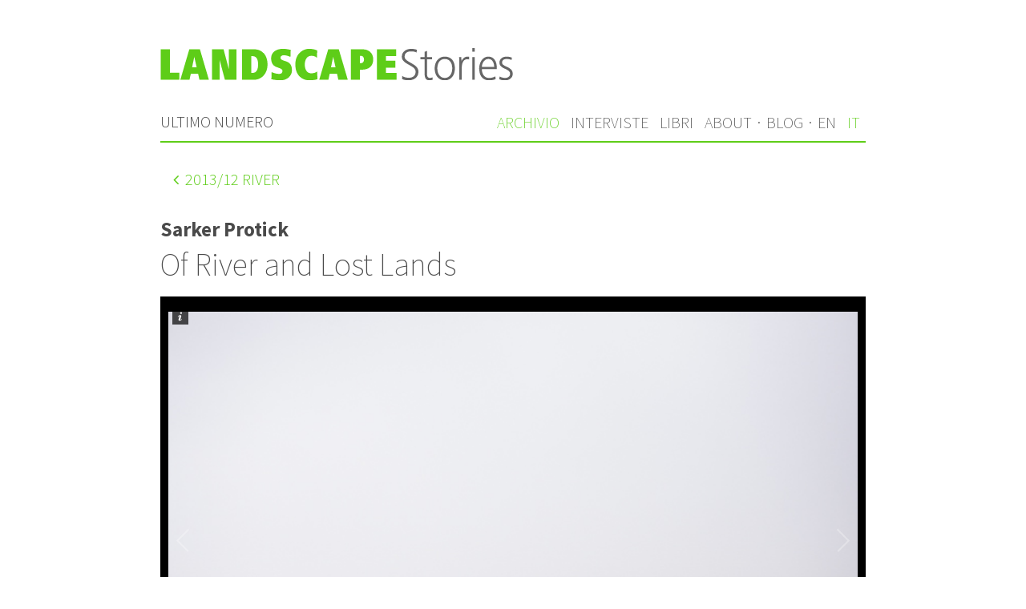

--- FILE ---
content_type: text/html; charset=UTF-8
request_url: https://landscapestories.net/it/archive/2013/river/projects/sarker-protick
body_size: 2677
content:
<!DOCTYPE html>
<html lang="it">

<head>
  <meta charset="utf-8" />
  <meta name="viewport" content="width=device-width,initial-scale=1.0">

  <title>Sarker Protick, Of River and Lost Lands | Landscape Stories</title>
  <meta property="og:title"
    content="Sarker Protick, Of River and Lost Lands | Landscape Stories">

    <meta name="description"
    content="Of River and Lost Lands è un progetto fotografico di Sarker Protick pubblicato da Landscape Stories ">
  <meta property="og:description"
    content="Of River and Lost Lands è un progetto fotografico di Sarker Protick pubblicato da Landscape Stories">
  
  <meta property="og:url" content="https://landscapestories.net/it/archive/2013/river/projects/sarker-protick" />

  <link rel="shortcut icon" href="https://landscapestories.net/assets/images/favicon.ico">
  <link rel="apple-touch-icon" sizes="180x180" href="https://landscapestories.net/assets/images/apple-touch-icon.png">

  <link rel="stylesheet" href="https://landscapestories.net/assets/css/main.css">
  <!-- Add icon library -->
  <link rel="stylesheet" href="https://cdnjs.cloudflare.com/ajax/libs/font-awesome/4.7.0/css/font-awesome.min.css">

  <!-- Galleria -->
  <script src="https://ajax.googleapis.com/ajax/libs/jquery/1/jquery.js"></script>
  <script src="https://cdnjs.cloudflare.com/ajax/libs/galleria/1.5.7/galleria.min.js"></script>

  <style>
    #galleria {
      max-width: 880px;
      height: 660px;
      background: #000
    }
  </style>

</head>

<body>

  <header class="header cf" role="banner">
    <a class="logo" href="https://landscapestories.net/en ">
      <img src="https://landscapestories.net/assets/images/logo.svg" alt="Landscape Stories" />
    </a>
    <nav role="navigation">

  <div id="menuwrapper">

    
    <div id="menuleft" class="cf">
      <span class="latest"><a  href="https://landscapestories.net/it" >Ultimo numero</a></span>
    </div>

    <div id="menuright">
      <ul class="menu cf">
                  <li>
            <a  class="active" href="https://landscapestories.net/it/archive">Archivio</a>

            
          </li>
                  <li>
            <a  href="https://landscapestories.net/it/interviews">Interviste</a>

            
          </li>
                  <li>
            <a  href="https://landscapestories.net/it/books">Libri</a>

                          <ul class="submenu">
                                  <li>
                    <a href="https://landscapestories.net/it/books/book-reviews">Book Reviews</a>
                  </li>
                                  <li>
                    <a href="https://landscapestories.net/it/books/dream-books">Dream Books</a>
                  </li>
                                  <li>
                    <a href="https://landscapestories.net/it/books/video-books">Video Books</a>
                  </li>
                              </ul>
            
          </li>
                  <li>
            <a  href="https://landscapestories.net/it/about">About</a>

            
          </li>
        
        <li class="separator">·</li>

        <!--li>
          <a target="_blank" href="http://landscapestoriesworkshop.com/">Workshop</a>
        </li-->

        <li>
          <a target="_blank" href="http://landscape-stories.tumblr.com/">Blog</a>
        </li>
        <li class="separator">·</li>
                  <li>
            <a  href="https://landscapestories.net/en/archive/2013/river/projects/sarker-protick">
              en            </a>
          </li>
                  <li>
            <a  class="active" href="https://landscapestories.net/it/archive/2013/river/projects/sarker-protick">
              it            </a>
          </li>
        
      </ul>

    </div>

  </div>

</nav>
  </header>

  <main class="main" role="main">

    <div class="back">
	<a href="https://landscapestories.net/it/archive/2013/river">
	<i class="fa fa-angle-left"></i> <time>2013</time>/12 River	</a>
</div>
    <h2 class="project_author">Sarker Protick</h2>
    <h1 class="project_title">Of River and Lost Lands</h1>


    
<div id="galleria">
        <img src="https://landscapestories.net/content/1-archive/2013/012-river/projects/011-sarker-protick/01-sarker-protick.jpg" data-title=""
        data-description="Of River and Lost Lands">
        <img src="https://landscapestories.net/content/1-archive/2013/012-river/projects/011-sarker-protick/02-sarker-protick.jpg" data-title=""
        data-description="Of River and Lost Lands">
        <img src="https://landscapestories.net/content/1-archive/2013/012-river/projects/011-sarker-protick/03-sarker-protick.jpg" data-title=""
        data-description="Of River and Lost Lands">
        <img src="https://landscapestories.net/content/1-archive/2013/012-river/projects/011-sarker-protick/04-sarker-protick.jpg" data-title=""
        data-description="Of River and Lost Lands">
        <img src="https://landscapestories.net/content/1-archive/2013/012-river/projects/011-sarker-protick/05-sarker-protick.jpg" data-title=""
        data-description="Of River and Lost Lands">
        <img src="https://landscapestories.net/content/1-archive/2013/012-river/projects/011-sarker-protick/06-sarker-protick.jpg" data-title=""
        data-description="Of River and Lost Lands">
        <img src="https://landscapestories.net/content/1-archive/2013/012-river/projects/011-sarker-protick/07-sarker-protick.jpg" data-title=""
        data-description="Of River and Lost Lands">
        <img src="https://landscapestories.net/content/1-archive/2013/012-river/projects/011-sarker-protick/08-sarker-protick.jpg" data-title=""
        data-description="Of River and Lost Lands">
        <img src="https://landscapestories.net/content/1-archive/2013/012-river/projects/011-sarker-protick/09-sarker-protick.jpg" data-title=""
        data-description="Of River and Lost Lands">
        <img src="https://landscapestories.net/content/1-archive/2013/012-river/projects/011-sarker-protick/10-sarker-protick.jpg" data-title=""
        data-description="Of River and Lost Lands">
        <img src="https://landscapestories.net/content/1-archive/2013/012-river/projects/011-sarker-protick/11-sarker-protick.jpg" data-title=""
        data-description="Of River and Lost Lands">
        <img src="https://landscapestories.net/content/1-archive/2013/012-river/projects/011-sarker-protick/12-sarker-protick.jpg" data-title=""
        data-description="Of River and Lost Lands">
        <img src="https://landscapestories.net/content/1-archive/2013/012-river/projects/011-sarker-protick/13-sarker-protick.jpg" data-title=""
        data-description="Of River and Lost Lands">
        <img src="https://landscapestories.net/content/1-archive/2013/012-river/projects/011-sarker-protick/14-sarker-protick.jpg" data-title=""
        data-description="Of River and Lost Lands">
        <img src="https://landscapestories.net/content/1-archive/2013/012-river/projects/011-sarker-protick/15-sarker-protick.jpg" data-title=""
        data-description="Of River and Lost Lands">
        <img src="https://landscapestories.net/content/1-archive/2013/012-river/projects/011-sarker-protick/16-sarker-protick.jpg" data-title=""
        data-description="Of River and Lost Lands">
        <img src="https://landscapestories.net/content/1-archive/2013/012-river/projects/011-sarker-protick/17-sarker-protick.jpg" data-title=""
        data-description="Of River and Lost Lands">
        <img src="https://landscapestories.net/content/1-archive/2013/012-river/projects/011-sarker-protick/18-sarker-protick.jpg" data-title=""
        data-description="Of River and Lost Lands">
        <img src="https://landscapestories.net/content/1-archive/2013/012-river/projects/011-sarker-protick/19-sarker-protick.jpg" data-title=""
        data-description="Of River and Lost Lands">
    </div>
<script>
    (function () {
        //Galleria.loadTheme('https://landscapestories.net/assets/js/galleria/themes/classic/galleria.classic.min.js');
        Galleria.loadTheme(
            'https://cdnjs.cloudflare.com/ajax/libs/galleria/1.5.7/themes/classic/galleria.classic.min.js');
        Galleria.configure({
            showInfo: true,
            transition: 'fade',
            imageCrop: false,
            clicknext: false,
            lightbox: true,
            showCounter: false
        });
        Galleria.run('#galleria');
    }());
</script>

        <div class="text">
      <p>Drowned houses, floating trees, broken structures are traces of life that was once here. Places I have photographed do not exist anymore. Monsoon arrives and the river runs fastest. The lands get washed away and disappear. It is the river that people depend on, it is the river that takes away everything.</p>    </div>
    
        
    <!-- Footer -->

    <div class="project_copyright">
      All images © courtesy of Sarker Protick    </div>

        <div class="author_website">
      <a href="http://sarkerprotick.com
sarkerprotick.wordpress.com">sarkerprotick.com
sarkerprotick.wordpress.com</a>
    </div>
    
    
    
    
    
    
    
    
    </div>

    <nav class="nextprev cf" role="navigation">
            <a class="prev" href="https://landscapestories.net/it/archive/2013/river/projects/ferit-kuyas"><i class="fa fa-angle-left"></i> Precedente</a>
                  <a class="next" href="https://landscapestories.net/it/archive/2013/river/projects/jose-guerrero">Successivo <i class="fa fa-angle-right"></i></a>
          </nav>

  </main>

  <footer class="footer cf" role="contentinfo">

	<div class="newsletter">
	<p><a href="https://landscapestories.net/it/subscribe">Abbonati alla nostra newsletter</a> per restare aggiornato. Rispettiamo la tua privacy e non invieremo spam.</p>
</div>

	<nav id="languages" role="navigation">

				<ul>	
							<li><a href="https://landscapestories.net/it/contacts">Contatti</a></li>
							<li><a href="https://landscapestories.net/it/submit">Submit</a></li>
							<li><a href="https://landscapestories.net/it/support">Sostienici</a></li>
							<li><a href="https://landscapestories.net/it/links">Links</a></li>
							<li><a href="https://landscapestories.net/it/legal">Informazioni legali</a></li>
						
			<li>|</li>

							<li >
					<a href="https://landscapestories.net/en/archive/2013/river/projects/sarker-protick">
						English					</a>
				</li>
							<li  class="active">
					<a href="https://landscapestories.net/it/archive/2013/river/projects/sarker-protick">
						Italiano					</a>
				</li>
					</ul>
	</nav>

</footer>

<script src="https://landscapestories.net/assets/js/responsive-thumbnails.js"></script>
<script>
  (function(i,s,o,g,r,a,m){i['GoogleAnalyticsObject']=r;i[r]=i[r]||function(){
  (i[r].q=i[r].q||[]).push(arguments)},i[r].l=1*new Date();a=s.createElement(o),
  m=s.getElementsByTagName(o)[0];a.async=1;a.src=g;m.parentNode.insertBefore(a,m)
  })(window,document,'script','https://www.google-analytics.com/analytics.js','ga');

  ga('create', 'UA-96911881-1', 'auto');
  ga('send', 'pageview');
</script>
</body>
</html>


--- FILE ---
content_type: image/svg+xml
request_url: https://landscapestories.net/assets/images/logo.svg
body_size: 17171
content:
<?xml version="1.0" encoding="UTF-8"?>
<svg width="588px" height="53px" viewBox="0 0 588 53" version="1.1" xmlns="http://www.w3.org/2000/svg" xmlns:xlink="http://www.w3.org/1999/xlink">
    <!-- Generator: Sketch 44.1 (41455) - http://www.bohemiancoding.com/sketch -->
    <title>Logo/Landscape Stories COL</title>
    <desc>Created with Sketch.</desc>
    <defs></defs>
    <g id="Symbols" stroke="none" stroke-width="1" fill="none" fill-rule="evenodd">
        <g id="Logo/Landscape-Stories-COL">
            <g id="Group-2">
                <path d="M0.8,52 L0.8,1.975 L16.1,1.975 L16.1,40.3 L31.55,40.3 L31.55,52 L0.8,52 Z M65.225,52 L62.975,41.95 L50.825,41.95 L48.65,52 L33.35,52 L48.35,1.975 L65.975,1.975 L80.975,52 L65.225,52 Z M56.6,14.125 L53,31.6 L60.575,31.6 L56.6,14.125 Z M107.675,52 L98.825,19.225 L98.825,52 L86.075,52 L86.075,1.975 L105.425,1.975 L114.275,34.75 L114.275,1.975 L127.025,1.975 L127.025,52 L107.675,52 Z M178.775,27.025 C178.775,30.425017 178.250005,33.6374849 177.2,36.6625 C176.149995,39.6875151 174.62501,42.3374886 172.625,44.6125 C170.62499,46.8875114 168.200014,48.6874934 165.35,50.0125 C162.499986,51.3375066 159.275018,52 155.675,52 L136.325,52 L136.325,1.975 L155.975,1.975 C159.775019,1.975 163.099986,2.61249362 165.95,3.8875 C168.800014,5.16250638 171.17499,6.91248888 173.075,9.1375 C174.975009,11.3625111 176.399995,13.9999847 177.35,17.05 C178.300005,20.1000153 178.775,23.424982 178.775,27.025 Z M163.025,27.025 C163.025,25.2749912 162.900001,23.5750082 162.65,21.925 C162.399999,20.2749917 161.937503,18.8000065 161.2625,17.5 C160.587497,16.1999935 159.637506,15.1625039 158.4125,14.3875 C157.187494,13.6124961 155.60001,13.225 153.65,13.225 L151.625,13.225 L151.625,40.75 L153.65,40.75 C155.450009,40.75 156.949994,40.3750038 158.15,39.625 C159.350006,38.8749963 160.312496,37.8625064 161.0375,36.5875 C161.762504,35.3124936 162.274998,33.8500083 162.575,32.2 C162.875001,30.5499918 163.025,28.825009 163.025,27.025 Z M219.425,36.4 C219.425,38.800012 218.937505,40.99999 217.9625,43 C216.987495,45.00001 215.650008,46.7374926 213.95,48.2125 C212.249991,49.6875074 210.225012,50.824996 207.875,51.625 C205.524988,52.425004 202.950014,52.825 200.15,52.825 C197.699988,52.825 195.100014,52.6500017 192.35,52.3 C189.599986,51.9499982 187.20001,51.5250025 185.15,51.025 L185.6,39.4 C187.60001,40.2500043 189.649989,40.9499972 191.75,41.5 C193.85001,42.0500027 195.799991,42.325 197.6,42.325 C199.800011,42.325 201.362495,41.8875044 202.2875,41.0125 C203.212505,40.1374956 203.675,38.9750072 203.675,37.525 C203.675,36.2249935 203.162505,35.2375034 202.1375,34.5625 C201.112495,33.8874966 199.975006,33.3250023 198.725,32.875 L194.075,31.225 C192.274991,30.5749967 190.775006,29.7625049 189.575,28.7875 C188.374994,27.8124951 187.412504,26.6875064 186.6875,25.4125 C185.962496,24.1374936 185.462501,22.7375076 185.1875,21.2125 C184.912499,19.6874924 184.775,18.1000082 184.775,16.45 C184.775,14.2999892 185.212496,12.3000092 186.0875,10.45 C186.962504,8.59999075 188.237492,6.98750688 189.9125,5.6125 C191.587508,4.23749313 193.637488,3.16250387 196.0625,2.3875 C198.487512,1.61249612 201.249984,1.225 204.35,1.225 C205.550006,1.225 206.662495,1.26249963 207.6875,1.3375 C208.712505,1.41250038 209.737495,1.52499925 210.7625,1.675 C211.787505,1.82500075 212.824995,2.01249888 213.875,2.2375 C214.925005,2.46250113 216.099993,2.7249985 217.4,3.025 L216.95,14.5 C215.349992,13.7499962 213.52501,13.1000027 211.475,12.55 C209.42499,11.9999973 207.675007,11.725 206.225,11.725 C204.32499,11.725 202.875005,12.0999963 201.875,12.85 C200.874995,13.6000037 200.375,14.6249935 200.375,15.925 C200.375,17.0750057 200.774996,17.949997 201.575,18.55 C202.375004,19.150003 203.499993,19.6999975 204.95,20.2 L209.075,21.55 C210.575007,22.0500025 211.962494,22.6499965 213.2375,23.35 C214.512506,24.0500035 215.612495,24.9749943 216.5375,26.125 C217.462505,27.2750057 218.174997,28.6749917 218.675,30.325 C219.175002,31.9750082 219.425,33.999988 219.425,36.4 Z M261.95,51.025 C261.399997,51.1750007 260.750004,51.349999 260,51.55 C259.249996,51.750001 258.350005,51.9374991 257.3,52.1125 C256.249995,52.2875009 255.000007,52.4499993 253.55,52.6 C252.099993,52.7500007 250.40001,52.825 248.45,52.825 C245.149983,52.825 242.087514,52.2625056 239.2625,51.1375 C236.437486,50.0124944 233.97501,48.3625109 231.875,46.1875 C229.774989,44.0124891 228.125006,41.325016 226.925,38.125 C225.724994,34.924984 225.125,31.225021 225.125,27.025 C225.125,22.0749753 225.937492,17.9375166 227.5625,14.6125 C229.187508,11.2874834 231.162488,8.63750988 233.4875,6.6625 C235.812512,4.68749012 238.249987,3.28750412 240.8,2.4625 C243.350013,1.63749587 245.57499,1.225 247.475,1.225 C249.675011,1.225 251.587492,1.34999875 253.2125,1.6 C254.837508,1.85000125 256.224994,2.1249985 257.375,2.425 C258.525006,2.7250015 259.437497,3.0249985 260.1125,3.325 C260.787503,3.6250015 261.274998,3.8249995 261.575,3.925 L261.125,15.775 C260.774998,15.5249988 260.337503,15.2250017 259.8125,14.875 C259.287497,14.5249983 258.650004,14.1750018 257.9,13.825 C257.149996,13.4749982 256.262505,13.1875011 255.2375,12.9625 C254.212495,12.7374989 252.975007,12.625 251.525,12.625 C250.274994,12.625 249.012506,12.8874974 247.7375,13.4125 C246.462494,13.9375026 245.312505,14.7874941 244.2875,15.9625 C243.262495,17.1375059 242.437503,18.6374909 241.8125,20.4625 C241.187497,22.2875091 240.875,24.4749872 240.875,27.025 C240.875,29.5750127 241.174997,31.7624909 241.775,33.5875 C242.375003,35.4125091 243.162495,36.8999943 244.1375,38.05 C245.112505,39.2000057 246.224994,40.0374974 247.475,40.5625 C248.725006,41.0875026 250.024993,41.35 251.375,41.35 C253.125009,41.35 254.624994,41.2000015 255.875,40.9 C257.125006,40.5999985 258.149996,40.2625019 258.95,39.8875 C259.750004,39.5124981 260.362498,39.1750015 260.7875,38.875 C261.212502,38.5749985 261.45,38.425 261.5,38.425 L261.95,51.025 Z M296.825,52 L294.575,41.95 L282.425,41.95 L280.25,52 L264.95,52 L279.95,1.975 L297.575,1.975 L312.575,52 L296.825,52 Z M288.2,14.125 L284.6,31.6 L292.175,31.6 L288.2,14.125 Z M354.95,18.625 C354.95,21.5250145 354.475005,24.0249895 353.525,26.125 C352.574995,28.2250105 351.262508,29.9624931 349.5875,31.3375 C347.912492,32.7125069 345.950011,33.7374966 343.7,34.4125 C341.449989,35.0875034 339.000013,35.425 336.35,35.425 L332.75,35.425 L332.75,52 L317.675,52 L317.675,1.975 L337.025,1.975 C339.625013,1.975 342.012489,2.33749638 344.1875,3.0625 C346.362511,3.78750362 348.249992,4.849993 349.85,6.25 C351.450008,7.650007 352.699995,9.38748963 353.6,11.4625 C354.500004,13.5375104 354.95,15.9249865 354.95,18.625 Z M339.65,18.625 C339.65,17.1249925 339.212504,15.775006 338.3375,14.575 C337.462496,13.374994 336.275007,12.775 334.775,12.775 L332.6,12.775 L332.6,24.625 L334.775,24.625 C335.625004,24.625 336.362497,24.4375019 336.9875,24.0625 C337.612503,23.6874981 338.124998,23.2125029 338.525,22.6375 C338.925002,22.0624971 339.212499,21.4250035 339.3875,20.725 C339.562501,20.0249965 339.65,19.3250035 339.65,18.625 Z M361.1,52 L361.1,1.975 L393.2,1.975 L393.2,13.225 L376.175,13.225 L376.175,20.8 L391.925,20.8 L391.925,32.05 L376.175,32.05 L376.175,40.75 L393.875,40.75 L393.875,52 L361.1,52 Z" id="LANDSCAPE" fill="#5ECD18"></path>
                <path d="M430.35,38.8 C430.35,41.0500113 429.925004,43.0374914 429.075,44.7625 C428.224996,46.4875086 427.062507,47.949994 425.5875,49.15 C424.112493,50.350006 422.38751,51.2624969 420.4125,51.8875 C418.43749,52.5125031 416.325011,52.825 414.075,52.825 C412.17499,52.825 410.300009,52.6750015 408.45,52.375 C406.599991,52.0749985 404.800009,51.525004 403.05,50.725 L403.425,45.775 C405.075008,46.8750055 406.812491,47.624998 408.6375,48.025 C410.462509,48.425002 412.34999,48.625 414.3,48.625 C415.950008,48.625 417.462493,48.4375019 418.8375,48.0625 C420.212507,47.6874981 421.399995,47.0875041 422.4,46.2625 C423.400005,45.4374959 424.187497,44.4000062 424.7625,43.15 C425.337503,41.8999937 425.625,40.4250085 425.625,38.725 C425.625,37.524994 425.387502,36.4625046 424.9125,35.5375 C424.437498,34.6124954 423.787504,33.750004 422.9625,32.95 C422.137496,32.149996 421.187505,31.4000035 420.1125,30.7 C419.037495,29.9999965 417.900006,29.3250033 416.7,28.675 L411.525,25.75 C410.374994,25.0999967 409.262505,24.3875039 408.1875,23.6125 C407.112495,22.8374961 406.162504,21.9875046 405.3375,21.0625 C404.512496,20.1374954 403.862502,19.1000058 403.3875,17.95 C402.912498,16.7999942 402.675,15.5000073 402.675,14.05 C402.675,11.8999893 403.124995,10.025008 404.025,8.425 C404.925004,6.824992 406.112493,5.48750537 407.5875,4.4125 C409.062507,3.33749463 410.737491,2.53750263 412.6125,2.0125 C414.487509,1.48749737 416.39999,1.225 418.35,1.225 C419.950008,1.225 421.537492,1.34999875 423.1125,1.6 C424.687508,1.85000125 426.224992,2.24999725 427.725,2.8 L427.275,7.3 C425.974993,6.5999965 424.500008,6.11250137 422.85,5.8375 C421.199992,5.56249863 419.650007,5.425 418.2,5.425 C416.799993,5.425 415.450006,5.56249863 414.15,5.8375 C412.849993,6.11250137 411.700005,6.58749662 410.7,7.2625 C409.699995,7.93750338 408.887503,8.79999475 408.2625,9.85 C407.637497,10.9000053 407.325,12.224992 407.325,13.825 C407.325,15.82501 408.037493,17.4999932 409.4625,18.85 C410.887507,20.2000068 412.649989,21.4499942 414.75,22.6 L419.925,25.525 C421.225006,26.2750037 422.499994,27.0624959 423.75,27.8875 C425.000006,28.7125041 426.112495,29.6499947 427.0875,30.7 C428.062505,31.7500053 428.849997,32.9374934 429.45,34.2625 C430.050003,35.5875066 430.35,37.0999915 430.35,38.8 Z M454.075,51.775 C452.374991,52.4750035 450.600009,52.825 448.75,52.825 C446.899991,52.825 445.437505,52.5000032 444.3625,51.85 C443.287495,51.1999968 442.475003,50.3125056 441.925,49.1875 C441.374997,48.0624944 441.025001,46.7750072 440.875,45.325 C440.724999,43.8749927 440.65,42.3250083 440.65,40.675 L440.65,18.325 L433.525,18.325 L433.525,14.725 L440.65,14.725 L440.65,6.1 L444.7,4.675 L444.7,14.725 L453.175,14.725 L453.175,18.325 L444.7,18.325 L444.7,42.55 C444.7,43.4000043 444.762499,44.2124961 444.8875,44.9875 C445.012501,45.7625039 445.262498,46.4374971 445.6375,47.0125 C446.012502,47.5875029 446.512497,48.0499982 447.1375,48.4 C447.762503,48.7500018 448.574995,48.925 449.575,48.925 C450.325004,48.925 451.037497,48.825001 451.7125,48.625 C452.387503,48.424999 453.074996,48.1750015 453.775,47.875 L454.075,51.775 Z M491.15,33.25 C491.15,35.850013 490.800003,38.3374881 490.1,40.7125 C489.399996,43.0875119 488.350007,45.174991 486.95,46.975 C485.549993,48.775009 483.80001,50.1999948 481.7,51.25 C479.599989,52.3000052 477.125014,52.825 474.275,52.825 C471.424986,52.825 468.937511,52.3000052 466.8125,51.25 C464.687489,50.1999948 462.937507,48.775009 461.5625,46.975 C460.187493,45.174991 459.150003,43.0875119 458.45,40.7125 C457.749996,38.3374881 457.4,35.850013 457.4,33.25 C457.4,30.6999872 457.774996,28.2500117 458.525,25.9 C459.275004,23.5499883 460.362493,21.5000088 461.7875,19.75 C463.212507,17.9999912 464.974989,16.6000053 467.075,15.55 C469.17501,14.4999948 471.574986,13.975 474.275,13.975 C477.175014,13.975 479.687489,14.474995 481.8125,15.475 C483.937511,16.475005 485.687493,17.8499913 487.0625,19.6 C488.437507,21.3500088 489.462497,23.3999883 490.1375,25.75 C490.812503,28.1000117 491.15,30.5999867 491.15,33.25 Z M486.725,33.25 C486.725,31.2999903 486.500002,29.4000093 486.05,27.55 C485.599998,25.6999908 484.875005,24.0625071 483.875,22.6375 C482.874995,21.2124929 481.587508,20.0625044 480.0125,19.1875 C478.437492,18.3124956 476.525011,17.875 474.275,17.875 C472.074989,17.875 470.187508,18.3124956 468.6125,19.1875 C467.037492,20.0625044 465.750005,21.2249928 464.75,22.675 C463.749995,24.1250073 463.012502,25.7749908 462.5375,27.625 C462.062498,29.4750092 461.825,31.3499905 461.825,33.25 C461.825,35.1000092 462.062498,36.9624906 462.5375,38.8375 C463.012502,40.7125094 463.749995,42.3999925 464.75,43.9 C465.750005,45.4000075 467.037492,46.6124954 468.6125,47.5375 C470.187508,48.4625046 472.074989,48.925 474.275,48.925 C476.475011,48.925 478.362492,48.4625046 479.9375,47.5375 C481.512508,46.6124954 482.799995,45.4125074 483.8,43.9375 C484.800005,42.4624926 485.537498,40.7875094 486.0125,38.9125 C486.487502,37.0374906 486.725,35.1500095 486.725,33.25 Z M514.725,18.7 C513.774995,18.3999985 512.800005,18.25 511.8,18.25 C509.84999,18.25 508.275006,18.7374951 507.075,19.7125 C505.874994,20.6875049 504.937503,21.9124926 504.2625,23.3875 C503.587496,24.8625074 503.137501,26.4624914 502.9125,28.1875 C502.687499,29.9125086 502.575,31.4999927 502.575,32.95 L502.575,52 L498.525,52 L498.525,23.575 C498.525,22.1249927 498.5,20.6500075 498.45,19.15 C498.4,17.6499925 498.300001,16.1750072 498.15,14.725 L501.825,14.725 L502.125,21.7 C502.475002,20.7499953 502.962497,19.8125046 503.5875,18.8875 C504.212503,17.9624954 504.949996,17.1375036 505.8,16.4125 C506.650004,15.6874964 507.587495,15.1000022 508.6125,14.65 C509.637505,14.1999977 510.699994,13.975 511.8,13.975 C512.350003,13.975 512.887497,13.9874999 513.4125,14.0125 C513.937502,14.0375001 514.474997,14.1249993 515.025,14.275 L514.725,18.7 Z M520.225,6.025 L520.225,0.025 L524.275,0.025 L524.275,6.025 L520.225,6.025 Z M520.225,52 L520.225,14.725 L524.275,14.725 L524.275,52 L520.225,52 Z M536.075,34.525 C536.075,36.3750093 536.324997,38.1749913 536.825,39.925 C537.325002,41.6750087 538.074995,43.2249933 539.075,44.575 C540.075005,45.9250067 541.337492,46.999996 542.8625,47.8 C544.387507,48.600004 546.199989,49 548.3,49 C549.100004,49 549.962495,48.9375006 550.8875,48.8125 C551.812504,48.6874994 552.737495,48.5000012 553.6625,48.25 C554.587504,47.9999988 555.487495,47.7125016 556.3625,47.3875 C557.237504,47.0624984 557.999997,46.700002 558.65,46.3 L559.1,50.875 C557.499992,51.5750035 555.72501,52.0749985 553.775,52.375 C551.82499,52.6750015 549.975009,52.825 548.225,52.825 C545.224985,52.825 542.67501,52.3125051 540.575,51.2875 C538.474989,50.2624949 536.762506,48.8625089 535.4375,47.0875 C534.112493,45.3124911 533.150003,43.2375119 532.55,40.8625 C531.949997,38.4874881 531.65,35.9500135 531.65,33.25 C531.65,30.9499885 531.987496,28.6500115 532.6625,26.35 C533.337503,24.0499885 534.312493,21.9875091 535.5875,20.1625 C536.862506,18.3374909 538.44999,16.8500058 540.35,15.7 C542.250009,14.5499943 544.424988,13.975 546.875,13.975 C549.425013,13.975 551.587491,14.4874949 553.3625,15.5125 C555.137509,16.5375051 556.599994,17.8874916 557.75,19.5625 C558.900006,21.2375084 559.737497,23.174989 560.2625,25.375 C560.787502,27.575011 561.05,29.874988 561.05,32.275 L561.05,34.525 L536.075,34.525 Z M556.625,30.925 C556.625,29.4249925 556.450002,27.8875079 556.1,26.3125 C555.749998,24.7374921 555.200004,23.3250063 554.45,22.075 C553.699996,20.8249938 552.712506,19.800004 551.4875,19 C550.262494,18.199996 548.750009,17.8 546.95,17.8 C545.149991,17.8 543.575007,18.2374956 542.225,19.1125 C540.874993,19.9875044 539.750004,21.0749935 538.85,22.375 C537.949995,23.6750065 537.262502,25.0874924 536.7875,26.6125 C536.312497,28.1375076 536.075,29.5749933 536.075,30.925 L556.625,30.925 Z M587.625,42.25 C587.625,43.9500085 587.275003,45.4499935 586.575,46.75 C585.874996,48.0500065 584.962505,49.1499955 583.8375,50.05 C582.712494,50.9500045 581.412507,51.6374976 579.9375,52.1125 C578.462492,52.5875024 576.925008,52.825 575.325,52.825 C573.574991,52.825 571.850008,52.7125011 570.15,52.4875 C568.449991,52.2624989 566.800008,51.8250033 565.2,51.175 L565.65,46.6 C568.650015,48.1500077 571.799983,48.925 575.1,48.925 C576.100005,48.925 577.087495,48.7875014 578.0625,48.5125 C579.037505,48.2374986 579.899996,47.8250028 580.65,47.275 C581.400003,46.7249973 582.012497,46.0250042 582.4875,45.175 C582.962502,44.3249957 583.2,43.3500055 583.2,42.25 C583.2,40.6999923 582.762504,39.425005 581.8875,38.425 C581.012495,37.424995 579.912506,36.5500038 578.5875,35.8 C577.262493,35.0499962 575.837507,34.3625031 574.3125,33.7375 C572.787492,33.1124969 571.362506,32.3750043 570.0375,31.525 C568.712493,30.6749957 567.612504,29.650006 566.7375,28.45 C565.862495,27.249994 565.425,25.7250092 565.425,23.875 C565.425,22.1749915 565.762496,20.7000063 566.4375,19.45 C567.112503,18.1999938 568.012494,17.175004 569.1375,16.375 C570.262505,15.574996 571.537493,14.975002 572.9625,14.575 C574.387507,14.174998 575.849992,13.975 577.35,13.975 C578.800007,13.975 580.287492,14.1124986 581.8125,14.3875 C583.337507,14.6625014 584.774993,15.0749973 586.125,15.625 L585.675,19.6 C584.524994,19.0499972 583.225007,18.6250015 581.775,18.325 C580.324992,18.0249985 578.975006,17.875 577.725,17.875 C576.774995,17.875 575.825004,17.9624991 574.875,18.1375 C573.924995,18.3125009 573.075003,18.6249978 572.325,19.075 C571.574996,19.5250023 570.962502,20.1374961 570.4875,20.9125 C570.012497,21.6875039 569.775,22.674994 569.775,23.875 C569.775,25.075006 570.212495,26.074996 571.0875,26.875 C571.962504,27.675004 573.062493,28.4124966 574.3875,29.0875 C575.712506,29.7625034 577.149992,30.4374966 578.7,31.1125 C580.250007,31.7875034 581.687493,32.5999953 583.0125,33.55 C584.337506,34.5000048 585.437495,35.6624931 586.3125,37.0375 C587.187504,38.4125069 587.625,40.1499895 587.625,42.25 Z" id="Stories" fill="#666666"></path>
            </g>
        </g>
    </g>
</svg>